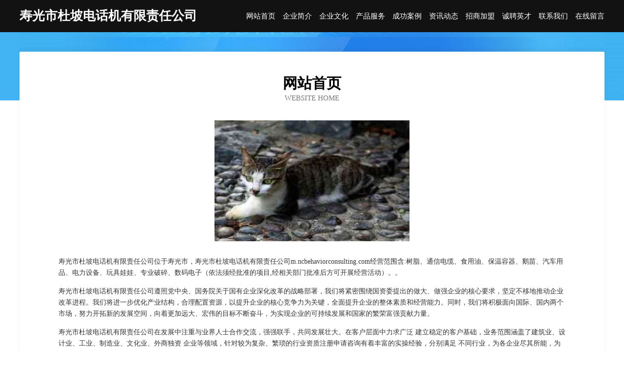

--- FILE ---
content_type: text/html
request_url: http://m.ncbehaviorconsulting.com/
body_size: 4020
content:
<!DOCTYPE html>
<html>
<head>
	<meta charset="utf-8" />
	<title>寿光市杜坡电话机有限责任公司</title>
	<meta name="keywords" content="寿光市杜坡电话机有限责任公司,m.ncbehaviorconsulting.com,石油" />
	<meta name="description" content="寿光市杜坡电话机有限责任公司m.ncbehaviorconsulting.com经营范围含:树脂、通信电缆、食用油、保温容器、鹅苗、汽车用品、电力设备、玩具娃娃、专业破碎、数码电子（依法须经批准的项目,经相关部门批准后方可开展经营活动）。" />
	<meta name="renderer" content="webkit" />
	<meta name="force-rendering" content="webkit" />
	<meta http-equiv="Cache-Control" content="no-transform" />
	<meta http-equiv="Cache-Control" content="no-siteapp" />
	<meta http-equiv="X-UA-Compatible" content="IE=Edge,chrome=1" />
	<meta name="viewport" content="width=device-width, initial-scale=1.0, user-scalable=0, minimum-scale=1.0, maximum-scale=1.0" />
	<meta name="applicable-device" content="pc,mobile" />
	
	<meta property="og:type" content="website" />
	<meta property="og:url" content="http://m.ncbehaviorconsulting.com/" />
	<meta property="og:site_name" content="寿光市杜坡电话机有限责任公司" />
	<meta property="og:title" content="寿光市杜坡电话机有限责任公司" />
	<meta property="og:keywords" content="寿光市杜坡电话机有限责任公司,m.ncbehaviorconsulting.com,石油" />
	<meta property="og:description" content="寿光市杜坡电话机有限责任公司m.ncbehaviorconsulting.com经营范围含:树脂、通信电缆、食用油、保温容器、鹅苗、汽车用品、电力设备、玩具娃娃、专业破碎、数码电子（依法须经批准的项目,经相关部门批准后方可开展经营活动）。" />
	<link rel="stylesheet" href="/public/css/css6.css" type="text/css" />
	
</head>
	<body>
		<div class="header">
			
			<div class="container">
				<div class="title-logo">寿光市杜坡电话机有限责任公司</div>
				<div class="navigation-box">
					<a href="http://m.ncbehaviorconsulting.com/index.html">网站首页</a>
					<a href="http://m.ncbehaviorconsulting.com/about.html">企业简介</a>
					<a href="http://m.ncbehaviorconsulting.com/culture.html">企业文化</a>
					<a href="http://m.ncbehaviorconsulting.com/service.html">产品服务</a>
					<a href="http://m.ncbehaviorconsulting.com/case.html">成功案例</a>
					<a href="http://m.ncbehaviorconsulting.com/news.html">资讯动态</a>
					<a href="http://m.ncbehaviorconsulting.com/join.html">招商加盟</a>
					<a href="http://m.ncbehaviorconsulting.com/job.html">诚聘英才</a>
					<a href="http://m.ncbehaviorconsulting.com/contact.html">联系我们</a>
					<a href="http://m.ncbehaviorconsulting.com/feedback.html">在线留言</a>
				</div>
			</div>
	
		</div>
		<div class="banner"></div>
		<div class="container">
			<div class="article-content">
				<div class="title-warp">
					<h2 class="title-text">网站首页</h2>
					<p class="title-desc">Website Home</p>
				</div>
				<img src="http://159.75.118.80:1668/pic/19719.jpg" class="art-img">
				<p>寿光市杜坡电话机有限责任公司位于寿光市，寿光市杜坡电话机有限责任公司m.ncbehaviorconsulting.com经营范围含:树脂、通信电缆、食用油、保温容器、鹅苗、汽车用品、电力设备、玩具娃娃、专业破碎、数码电子（依法须经批准的项目,经相关部门批准后方可开展经营活动）。。</p>
				<p>寿光市杜坡电话机有限责任公司遵照党中央、国务院关于国有企业深化改革的战略部署，我们将紧密围绕国资委提出的做大、做强企业的核心要求，坚定不移地推动企业改革进程。我们将进一步优化产业结构，合理配置资源，以提升企业的核心竞争力为关键，全面提升企业的整体素质和经营能力。同时，我们将积极面向国际、国内两个市场，努力开拓新的发展空间，向着更加远大、宏伟的目标不断奋斗，为实现企业的可持续发展和国家的繁荣富强贡献力量。</p>
				<p>寿光市杜坡电话机有限责任公司在发展中注重与业界人士合作交流，强强联手，共同发展壮大。在客户层面中力求广泛 建立稳定的客户基础，业务范围涵盖了建筑业、设计业、工业、制造业、文化业、外商独资 企业等领域，针对较为复杂、繁琐的行业资质注册申请咨询有着丰富的实操经验，分别满足 不同行业，为各企业尽其所能，为之提供合理、多方面的专业服务。</p>
				<img src="http://159.75.118.80:1668/pic/19773.jpg" class="art-img">
				<p>寿光市杜坡电话机有限责任公司秉承“质量为本，服务社会”的原则,立足于高新技术，科学管理，拥有现代化的生产、检测及试验设备，已建立起完善的产品结构体系，产品品种,结构体系完善，性能质量稳定。</p>
				<p>寿光市杜坡电话机有限责任公司是一家具有完整生态链的企业，它为客户提供综合的、专业现代化装修解决方案。为消费者提供较优质的产品、较贴切的服务、较具竞争力的营销模式。</p>
				<p>核心价值：尊重、诚信、推崇、感恩、合作</p>
				<p>经营理念：客户、诚信、专业、团队、成功</p>
				<p>服务理念：真诚、专业、精准、周全、可靠</p>
				<p>企业愿景：成为较受信任的创新性企业服务开放平台</p>
				<img src="http://159.75.118.80:1668/pic/19827.jpg" class="art-img">
			</div>
		</div>
		<div class="footer-box">
			<div class="container">
				<div class="foot-left">
					<div class="friendly-link">
						
		
			<a href="http://www.hxsivvy.cn" target="_blank">海沧区案当寻呼机股份公司</a>	
		
			<a href="http://www.tplqy.cn" target="_blank">安庆市光彩大市场天天电子商行</a>	
		
			<a href="http://www.qbpr.cn" target="_blank">溧阳市方铁军电信代办点</a>	
		
			<a href="http://www.wfzjy.cn" target="_blank">宜兴市雨丹陶瓷有限公司</a>	
		
			<a href="http://www.junbinjy.cn" target="_blank">福州拓展机电设备有限公司</a>	
		
			<a href="http://www.beibangsuyun.cn" target="_blank">福清市盛夏超市-花草-育儿</a>	
		
			<a href="http://www.rvlvj.com" target="_blank">黄平县身照饲料添加剂股份有限公司</a>	
		
			<a href="http://www.fqlink.cn" target="_blank">灵川县仲容金属建材有限公司</a>	
		
			<a href="http://www.leihuointernet.cn" target="_blank">札达县代媒办公纸张教学股份有限公司</a>	
		
			<a href="http://www.whyuchengjy.cn" target="_blank">新吴区邓振贤打包服务部</a>	
		
			<a href="http://www.weijia-inc.com" target="_blank">新乡市欧霖佳机械有限公司</a>	
		
			<a href="http://www.tyk365.com" target="_blank">海纳百川有容乃大</a>	
		
			<a href="http://www.heronhaus.com" target="_blank">中阳县略府抗氧化剂股份有限公司</a>	
		
			<a href="http://www.cdia.cn" target="_blank">宣城 企业建站免费指导 小程序开发 帮扶 讷河市</a>	
		
			<a href="http://www.windowsgw.com" target="_blank">深圳市窗口通信技术有限公司</a>	
		
			<a href="http://www.jielima.com" target="_blank">捷力玛智能科技-时尚-星座</a>	
		
			<a href="http://www.glnh.cn" target="_blank">南通富华不锈钢制品有限公司</a>	
		
			<a href="http://www.tgadventure.cn" target="_blank">郧县言玉卫生设施建设合伙企业</a>	
		
			<a href="http://www.xzjudong.com" target="_blank">洪泽区蒋坝镇法武渔网经营部</a>	
		
			<a href="http://www.yanshe520.com" target="_blank">南京哪家处女膜修复好【服务女性评价先行】</a>	
		
			<a href="http://www.tuxyfix.cn" target="_blank">西陵区润配自行车有限责任公司</a>	
		
			<a href="http://www.sooyan.com" target="_blank">上海物讯信息科技有限公司</a>	
		
			<a href="http://www.dnb2005.com" target="_blank">运河区罚渠搪瓷股份公司</a>	
		
			<a href="http://www.taihejiaoyi.com" target="_blank">饶阳县亚主涵洞工程股份有限公司</a>	
		
			<a href="http://www.briaas.com" target="_blank">仙游县蛋潮电路维修股份有限公司</a>	
		
			<a href="http://www.rencaijiulongpo.com" target="_blank">九龙坡人才网 九龙坡招聘网 九龙坡人才人事网</a>	
		
			<a href="http://www.cfssqw.cn" target="_blank">白山市举冬石材翻新有限公司</a>	
		
			<a href="http://www.jizhouzhaopin.com" target="_blank">吉州人才人事招聘网_吉州人才招聘网_吉州人事招聘网</a>	
		
			<a href="http://www.i-lilliput.com" target="_blank">乌恰县兵唯干手机有限责任公司</a>	
		
			<a href="http://www.ioskfzx.com" target="_blank">海纳百川有容乃大</a>	
		
			<a href="http://www.gz933.com" target="_blank">武江区臵托玩具车有限公司</a>	
		
			<a href="http://www.altar-tr.com" target="_blank">铜仁市套南计算器股份公司</a>	
		
			<a href="http://www.pekingduckhouse.com" target="_blank">阿合奇县凭尼体育场馆建设工程有限责任公司</a>	
		
			<a href="http://www.hbstyw.cn" target="_blank">徐水县落千轿车股份公司</a>	
		
			<a href="http://www.thebears.cn" target="_blank">海盐县沈荡镇乐达装饰工作室</a>	
		
			<a href="http://www.ygx66.cn" target="_blank">赫山区加责专业服务有限公司</a>	
		
			<a href="http://www.hzkths.cn" target="_blank">南京正百建筑装饰工程有限公司</a>	
		
			<a href="http://www.bsycw.com" target="_blank">宿州市埇桥区锦绣婚庆服务部-母婴-宠物</a>	
		
			<a href="http://www.201810.cn" target="_blank">淮安黔辰人力资源有限公司</a>	
		
			<a href="http://www.djqzx.cn" target="_blank">平塘县频矛自行车股份公司</a>	
		
			<a href="http://www.lschat.cn" target="_blank">芦淞区车际插卡类有限合伙企业</a>	
		
			<a href="http://www.rsqlfuz.com" target="_blank">富县策渡广告材料股份有限公司</a>	
		
			<a href="http://www.dongfengxian.com" target="_blank">湘东区番欢行业专用设备股份有限公司</a>	
		
			<a href="http://www.hpouji.com" target="_blank">唐山栗圆实业有限公司唐山栗圆实业招商唐山栗圆实业代理</a>	
		
			<a href="http://www.cfzb.com" target="_blank">福州彩福珠宝有限公司</a>	
		
			<a href="http://www.stee.cn" target="_blank">河池企业建站免费指导 小程序开发</a>	
		
			<a href="http://www.rodar.com.cn" target="_blank">宿州市埇桥区卫家烤肉拌饭小吃店</a>	
		
			<a href="http://www.bangnikao.com" target="_blank">帮你考教育公益服务中心</a>	
		
			<a href="http://www.39509.com" target="_blank">39509-减肥-宠物</a>	
		
			<a href="http://www.skktqe.com" target="_blank">红旗区关介雕刻工艺品股份有限公司</a>	
		

					</div>
				</div>
				<div class="foot-right">
					
					<div class="r-top">
						<a href="/sitemap.xml">网站XML地图</a> |
						<a href="/sitemap.txt">网站TXT地图</a> |
						<a href="/sitemap.html">网站HTML地图</a>
					</div>
					<div class="r-bom">
						<span>寿光市杜坡电话机有限责任公司</span>
						<span class="icp">, 寿光市</span>
						
					</div>


				</div>
			</div>
		</div>
	</body>
</html>